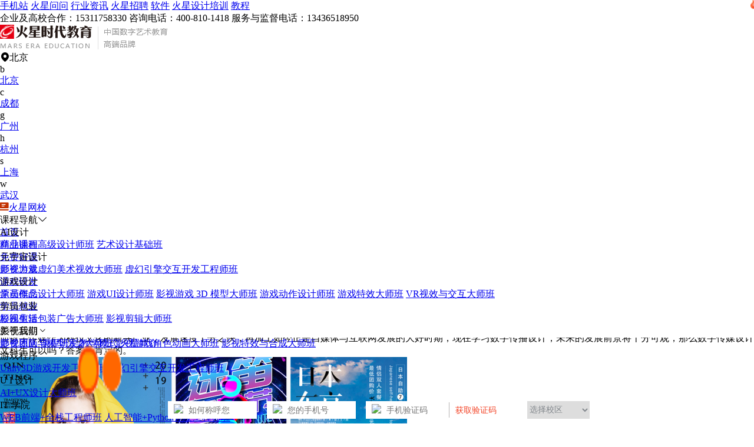

--- FILE ---
content_type: text/javascript
request_url: https://rzsj.hxsd.tv/1.js
body_size: 230
content:
 var HXSD_TJ_DATE = new Date(); HXSD_TJ_DATE.setTime(HXSD_TJ_DATE.getTime()+3*24*3600*1000); document.cookie="HXSD_U_TRACE=1SsHRGDGwDw5k-SDFkX91;expires="+HXSD_TJ_DATE.toGMTString(); ";path=/;"; document.cookie="HXSD_U_SESSID=sess_1SsHRGDGwDw5k-SDFkX91;path=/;";
